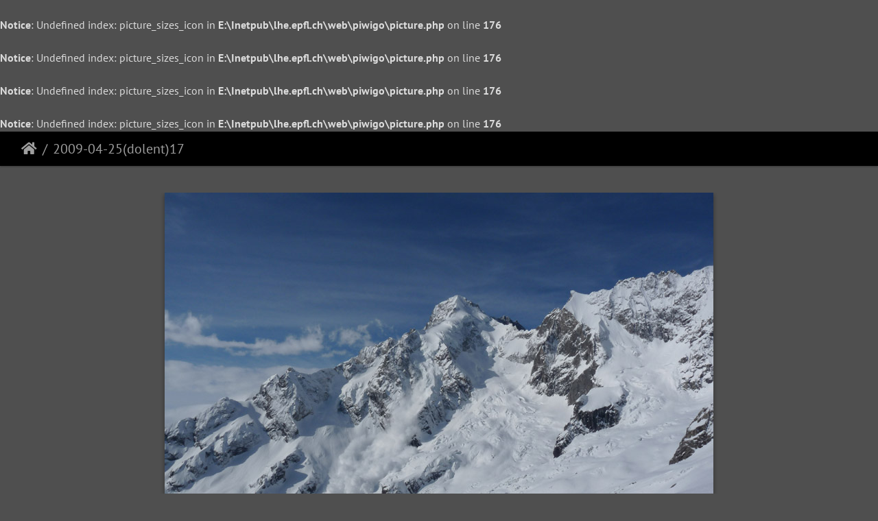

--- FILE ---
content_type: text/html; charset=utf-8
request_url: https://lhe.epfl.ch/piwigo/picture.php?/875
body_size: 7663
content:
 <br />
<b>Notice</b>:  Undefined index: picture_sizes_icon in <b>E:\Inetpub\lhe.epfl.ch\web\piwigo\picture.php</b> on line <b>176</b><br />
<br />
<b>Notice</b>:  Undefined index: picture_sizes_icon in <b>E:\Inetpub\lhe.epfl.ch\web\piwigo\picture.php</b> on line <b>176</b><br />
<br />
<b>Notice</b>:  Undefined index: picture_sizes_icon in <b>E:\Inetpub\lhe.epfl.ch\web\piwigo\picture.php</b> on line <b>176</b><br />
<br />
<b>Notice</b>:  Undefined index: picture_sizes_icon in <b>E:\Inetpub\lhe.epfl.ch\web\piwigo\picture.php</b> on line <b>176</b><br />
<!DOCTYPE html>
<html lang="fr" dir="ltr">
<head>
    <meta http-equiv="Content-Type" content="text/html; charset=utf-8">
    <meta name="generator" content="Piwigo (aka PWG), see piwigo.org">
    <meta name="viewport" content="width=device-width, initial-scale=1.0, maximum-scale=1.0, viewport-fit=cover">
    <meta name="mobile-web-app-capable" content="yes">
    <meta name="apple-mobile-web-app-capable" content="yes">
    <meta name="apple-mobile-web-app-status-bar-style" content="black-translucent">
    <meta http-equiv="X-UA-Compatible" content="IE=edge">
    <meta name="description" content="2009-04-25(dolent)17 - 2009-04-25(dolent)17.jpg">

    <title>2009-04-25(dolent)17 | Laboratoire d'Hydraulique Environnementale</title>
    <link rel="shortcut icon" type="image/x-icon" href="themes/default/icon/favicon.ico">
    <link rel="icon" sizes="192x192" href="themes/bootstrap_darkroom/img/logo.png">
    <link rel="apple-touch-icon" sizes="192x192" href="themes/bootstrap_darkroom/img/logo.png">
    <link rel="start" title="Accueil" href="/piwigo/" >
    <link rel="search" title="Recherche" href="search.php">
    <link rel="first" title="Première" href="picture.php?/3507/categories">
    <link rel="prev" title="Précédente" href="picture.php?/859/categories">
    <link rel="next" title="Suivante" href="picture.php?/891/categories">
    <link rel="last" title="Dernière" href="picture.php?/2816/categories">
    <link rel="up" title="Miniatures" href="index.php?/categories/flat/start-999">
    <link rel="canonical" href="picture.php?/875">

     <link rel="stylesheet" type="text/css" href="_data/combined/3qzck3.css">

<style type="text/css">
.navbar-contextual {
  background-color: #000 !important;
  padding-top: 5px;
  padding-bottom: 5px;
}</style>
</head>

<body id="thePicturePage">
<div id="wrapper">





<!-- End of header.tpl -->
<!-- Start of picture.tpl -->


<nav class="navbar navbar-contextual navbar-expand-lg navbar-dark bg-light sticky-top mb-2">
    <div class="container-fluid">
        <div class="navbar-brand">
            <div class="nav-breadcrumb d-inline-flex"><a class="nav-breadcrumb-item" href="/piwigo/">Accueil</a><span class="nav-breadcrumb-item active">2009-04-25(dolent)17</span></div>
        </div>
        <button type="button" class="navbar-toggler" data-toggle="collapse" data-target="#secondary-navbar" aria-controls="secondary-navbar" aria-expanded="false" aria-label="Toggle navigation">
            <span class="fas fa-bars"></span>
        </button>
        <div class="navbar-collapse collapse justify-content-end" id="secondary-navbar">
            <ul class="navbar-nav">
            </ul>
        </div>
    </div>
</nav>


<div id="main-picture-container" class="container-fluid">


  <div class="row justify-content-center">
    <div id="navigationButtons" class="col-12 py-2">
    </div>
  </div>

  <div id="theImage" class="row d-block justify-content-center mb-3">
    <img class=" " src="./upload/2015/02/13/20150213125350-2321fc37.jpg" width="800" height="600" alt="2009-04-25(dolent)17.jpg" id="theMainImage" usemap="#mapOriginal" title="2009-04-25(dolent)17 - 2009-04-25(dolent)17.jpg">

<map name="mapOriginal"><area shape=rect coords="0,0,200,600" href="picture.php?/859/categories" title="Précédente : 2009-04-21(arcelle)2" alt="2009-04-21(arcelle)2"><area shape=rect coords="200,0,597,150" href="index.php?/categories/flat/start-999" title="Miniatures" alt="Miniatures"><area shape=rect coords="601,0,800,600" href="picture.php?/891/categories" title="Suivante : CLPA1999" alt="CLPA1999"></map>
  </div>


  <div id="theImageComment" class="row justify-content-center mb-3">
  </div>

    </div>

<div id="carousel-container" class="container">
</div>

<div id="info-container" class="container-fluid">
  <div id="theImageInfos" class="row justify-content-center">
    <div id="infopanel-left" class="col-lg-6 col-12">
      <!-- Picture infos -->
      <div id="card-informations" class="card mb-2">
        <div class="card-body">
          <h5 class="card-title">Information</h5>
          <div id="info-content" class="d-flex flex-column">

          </div>
        </div>
      </div>
    </div>

  </div>


</div>
        <!-- Start of footer.tpl -->
        <div class="copyright container-fluid">
            <div class="text-center">
                                Propulsé par	<a href="https://fr.piwigo.org" class="Piwigo">Piwigo</a>


<span id="persofooter">
<br>
<font size=4>
<a href="https://lhe.epfl.ch/">Retour à la page d'accueil du site du LHE</a>
<br><br>
<font size=3>
© 2023 Laboratoire d'Hydraulique Environnementale - Ecole Polytechnique Fédérale de Lausanne - Suisse <br>
</span>
            </div>
        </div>
</div>



<script type="text/javascript" src="_data/combined/qz3yq0.js"></script>
<script type="text/javascript">//<![CDATA[

$(document).ready(function() {
  $('.navbar-contextual').removeClass('navbar-light').addClass('navbar-dark navbar-forced-sm');
});
document.onkeydown = function(e){e=e||window.event;if (e.altKey) return true;var target=e.target||e.srcElement;if (target && target.type) return true;	var keyCode=e.keyCode||e.which, docElem=document.documentElement, url;switch(keyCode){case 63235: case 39: if ((e.ctrlKey || docElem.scrollLeft==docElem.scrollWidth-docElem.clientWidth) && $('.pswp--visible').length === 0)url="picture.php?/891/categories"; break;case 63234: case 37: if ((e.ctrlKey || docElem.scrollLeft==0) && $('.pswp--visible').length === 0)url="picture.php?/859/categories"; break;case 36: if (e.ctrlKey)url="picture.php?/3507/categories"; break;case 35: if (e.ctrlKey)url="picture.php?/2816/categories"; break;case 38: if (e.ctrlKey)url="index.php?/categories/flat/start-999"; break;}if (url) {window.location=url.replace("&amp;","&"); return false;}return true;}
$(document).ready(function() {if ($('#batchDownloadLink').next('div#batchDownloadBox').length > 0) {$('#batchDownloadLink').closest('li').addClass('nav-item dropdown');$('#batchDownloadLink').addClass('nav-link dropdown-toggle').removeClass('pwg-state-default pwg-button').attr('data-toggle', 'dropdown').attr('href', '#');$('#batchDownloadBox').off();$('#batchDownloadBox a').addClass('dropdown-item');$('#batchDownloadBox').attr('role', 'menu').attr('style', '');$('#batchDownloadBox .switchBoxTitle').addClass('dropdown-header').removeClass('switchBoxTitle');$('#batchDownloadBox br').remove();$('#batchDownloadBox').addClass('dropdown-menu dropdown-menu-right').removeClass('switchBox');$('#batchDownloadLink .pwg-button-text').addClass('d-lg-none ml-2').removeClass('pwg-button-text');} else {$('#batchDownloadLink').closest('li').addClass('nav-item');$('#batchDownloadLink').addClass('nav-link').removeClass('pwg-state-default pwg-button');}$('.batch-downloader-icon').addClass('fas fa-cloud-download-alt fa-fw').removeClass('pwg-icon').after('<span class="d-lg-none"> ' + $('#batchDownloadLink').attr('title') + '</span>');});$(window).on('load', function() {if ($('#batchDownloadLink').next('div#batchDownloadBox').length > 0) {$('#batchDownloadLink').next('div#batchDownloadBox').off();$('#batchDownloadLink').off().on('click', function() { $('#batchDownloadLink').dropdown() });}});
//]]></script>
</body>
</html>
